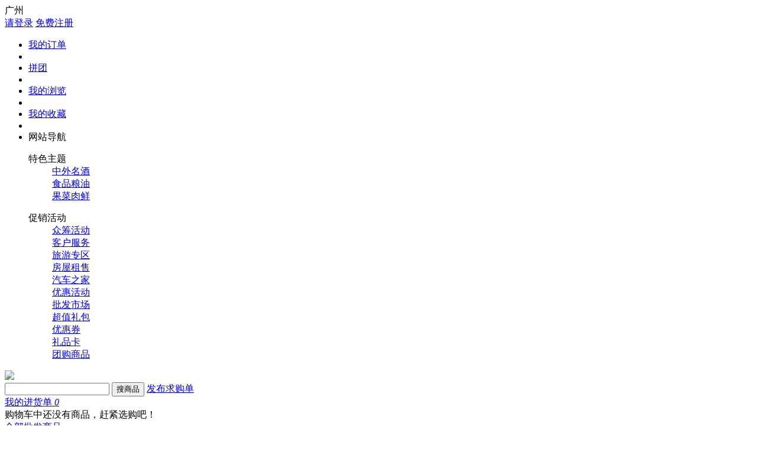

--- FILE ---
content_type: text/html; charset=utf-8
request_url: http://www.yuboyo.com/wholesale_cat.php?id=148&act=list
body_size: 12538
content:
<!doctype html>
<html>
<head>
<meta http-equiv="Content-Type" content="text/html; charset=utf-8" />
<meta name="Keywords" content="逐户商城,逐家,逐户,逐户超市,逐户零售,逐户购物,逐户配送" />
<meta name="Description" content="成为逐家逐户最喜爰的生活购物中心,为逐家逐户提供需要的.想要的和梦想得到的商品与服务.帮助逐家逐户享受更好的便利生活." />

<title>逐户商城:给逐户无限的可能</title>



<link rel="shortcut icon" href="favicon.ico" />
<link rel="stylesheet" type="text/css" href="themes/ecmoban_dsc2017/css/base.css" />
<link rel="stylesheet" type="text/css" href="themes/ecmoban_dsc2017/css/style.css" />
<link rel="stylesheet" type="text/css" href="themes/ecmoban_dsc2017/css/iconfont.css" />
<link rel="stylesheet" type="text/css" href="themes/ecmoban_dsc2017/css/purebox.css" />
<link rel="stylesheet" type="text/css" href="themes/ecmoban_dsc2017/css/quickLinks.css" />

<script type="text/javascript" src="js/jquery-1.9.1.min.js"></script><script type="text/javascript" src="js/jquery.json.js"></script><script type="text/javascript" src="js/transport_jquery.js"></script>
<script type="text/javascript">
var json_languages = {"ok":"\u786e\u5b9a","determine":"\u786e\u5b9a","cancel":"\u53d6\u6d88","drop":"\u5220\u9664","edit":"\u7f16\u8f91","remove":"\u79fb\u9664","follow":"\u5173\u6ce8","pb_title":"\u63d0\u793a","Prompt_information":"\u63d0\u793a\u4fe1\u606f","title":"\u63d0\u793a","not_login":"\u60a8\u5c1a\u672a\u767b\u5f55","close":"\u5173\u95ed","cart":"\u8d2d\u7269\u8f66","js_cart":"\u8d2d\u7269\u8f66","all":"\u5168\u90e8","go_login":"\u53bb\u767b\u9646","select_city":"\u8bf7\u9009\u62e9\u5e02","comment_goods":"\u8bc4\u8bba\u5546\u54c1","submit_order":"\u63d0\u4ea4\u8ba2\u5355","sys_msg":"\u7cfb\u7edf\u63d0\u793a","no_keywords":"\u8bf7\u8f93\u5165\u641c\u7d22\u5173\u952e\u8bcd\uff01","adv_packup_one":"\u8bf7\u53bb\u540e\u53f0\u5e7f\u544a\u4f4d\u7f6e","adv_packup_two":"\u91cc\u9762\u8bbe\u7f6e\u5e7f\u544a\uff01","more":"\u66f4\u591a","Please":"\u8bf7\u53bb","set_up":"\u8bbe\u7f6e\uff01","login_phone_packup_one":"\u8bf7\u8f93\u5165\u624b\u673a\u53f7\u7801","more_options":"\u66f4\u591a\u9009\u9879","Pack_up":"\u6536\u8d77","no_attr":"\u6ca1\u6709\u66f4\u591a\u5c5e\u6027\u4e86","search_Prompt":"\u53ef\u8f93\u5165\u6c49\u5b57,\u62fc\u97f3\u67e5\u627e\u54c1\u724c","most_input":"\u6700\u591a\u53ea\u80fd\u9009\u62e95\u9879","multi_select":"\u591a\u9009","checkbox_Packup":"\u8bf7\u6536\u8d77\u5168\u90e8\u591a\u9009","radio_Packup":"\u8bf7\u6536\u8d77\u5168\u90e8\u5355\u9009","contrast":"\u5bf9\u6bd4","empty_contrast":"\u6e05\u7a7a\u5bf9\u6bd4\u680f","Prompt_add_one":"\u6700\u591a\u53ea\u80fd\u6dfb\u52a04\u4e2a\u54e6^_^","Prompt_add_two":"\u60a8\u8fd8\u53ef\u4ee5\u7ee7\u7eed\u6dfb\u52a0","button_compare":"\u6bd4\u8f83\u9009\u5b9a\u5546\u54c1","exist":"\u60a8\u5df2\u7ecf\u9009\u62e9\u4e86%s","count_limit":"\u6700\u591a\u53ea\u80fd\u9009\u62e94\u4e2a\u5546\u54c1\u8fdb\u884c\u5bf9\u6bd4","goods_type_different":"%s\u548c\u5df2\u9009\u62e9\u5546\u54c1\u7c7b\u578b\u4e0d\u540c\u65e0\u6cd5\u8fdb\u884c\u5bf9\u6bd4","compare_no_goods":"\u60a8\u6ca1\u6709\u9009\u5b9a\u4efb\u4f55\u9700\u8981\u6bd4\u8f83\u7684\u5546\u54c1\u6216\u8005\u6bd4\u8f83\u7684\u5546\u54c1\u6570\u5c11\u4e8e 2 \u4e2a\u3002","btn_buy":"\u8d2d\u4e70","is_cancel":"\u53d6\u6d88","select_spe":"\u8bf7\u9009\u62e9\u5546\u54c1\u5c5e\u6027","Country":"\u8bf7\u9009\u62e9\u6240\u5728\u56fd\u5bb6","Province":"\u8bf7\u9009\u62e9\u6240\u5728\u7701\u4efd","City":"\u8bf7\u9009\u62e9\u6240\u5728\u5e02","District":"\u8bf7\u9009\u62e9\u6240\u5728\u533a\u57df","Street":"\u8bf7\u9009\u62e9\u6240\u5728\u8857\u9053","Detailed_address_null":"\u8be6\u7ec6\u5730\u5740\u4e0d\u80fd\u4e3a\u7a7a","consignee":"\u8bf7\u586b\u5199\u6536\u8d27\u4eba\u4fe1\u606f","Select_attr":"\u8bf7\u9009\u62e9\u5c5e\u6027","Focus_prompt_one":"\u60a8\u5df2\u5173\u6ce8\u8be5\u5e97\u94fa\uff01","Focus_prompt_login":"\u60a8\u5c1a\u672a\u767b\u5f55\u5546\u57ce\u4f1a\u5458\uff0c\u4e0d\u80fd\u5173\u6ce8\uff01","Focus_prompt_two":"\u767b\u5f55\u5546\u57ce\u4f1a\u5458\u3002","store_focus":"\u5e97\u94fa\u5173\u6ce8\u3002","Focus_prompt_three":"\u60a8\u786e\u5b9e\u8981\u5173\u6ce8\u6240\u9009\u5e97\u94fa\u5417\uff1f","Focus_prompt_four":"\u60a8\u786e\u5b9e\u8981\u53d6\u6d88\u5173\u6ce8\u5e97\u94fa\u5417\uff1f","Focus_prompt_five":"\u60a8\u8981\u5173\u6ce8\u8be5\u5e97\u94fa\u5417\uff1f","Purchase_quantity":"\u8d85\u8fc7\u9650\u8d2d\u6570\u91cf.","My_collection":"\u6211\u7684\u6536\u85cf","shiping_prompt":"\u6682\u4e0d\u652f\u6301\u914d\u9001","Have_goods":"\u6709\u8d27","No_goods":"\u65e0\u8d27","No_shipping":"\u65e0\u6cd5\u914d\u9001","Deliver_back_order":"\u4e0b\u5355\u540e\u7acb\u5373\u53d1\u8d27","Time_delivery":" \u65f6\u53d1\u8d27","goods_over":"\u6b64\u5546\u54c1\u6682\u65f6\u552e\u5b8c","Stock_goods_null":"\u5546\u54c1\u5e93\u5b58\u4e0d\u8db3","purchasing_prompt_two":"\u5bf9\u4e0d\u8d77\uff0c\u8be5\u5546\u54c1\u5df2\u7ecf\u7d2f\u8ba1\u8d85\u8fc7\u9650\u8d2d\u6570\u91cf","day_not_available":"\u5f53\u65e5\u65e0\u8d27","day_yes_available":"\u5f53\u65e5\u6709\u8d27","Already_buy":"\u5df2\u8d2d\u4e70","Already_buy_two":"\u4ef6\u5546\u54c1\u8fbe\u5230\u9650\u8d2d\u6761\u4ef6,\u65e0\u6cd5\u518d\u8d2d\u4e70","Already_buy_three":"\u4ef6\u8be5\u5546\u54c1,\u53ea\u80fd\u518d\u8d2d\u4e70","goods_buy_empty_p":"\u5546\u54c1\u6570\u91cf\u4e0d\u80fd\u5c11\u4e8e1\u4ef6","goods_number_p":"\u5546\u54c1\u6570\u91cf\u5fc5\u987b\u4e3a\u6570\u5b57","search_one":"\u8bf7\u586b\u5199\u7b5b\u9009\u4ef7\u683c","search_two":"\u8bf7\u586b\u5199\u7b5b\u9009\u5de6\u8fb9\u4ef7\u683c","search_three":"\u8bf7\u586b\u5199\u7b5b\u9009\u53f3\u8fb9\u4ef7\u683c","search_four":"\u5de6\u8fb9\u4ef7\u683c\u4e0d\u80fd\u5927\u4e8e\u6216\u7b49\u4e8e\u53f3\u8fb9\u4ef7\u683c","jian":"\u4ef6","letter":"\u4ef6","inventory":"\u5b58\u8d27","move_collection":"\u79fb\u81f3\u6211\u7684\u6536\u85cf","select_shop":"\u8bf7\u9009\u62e9\u5957\u9910\u5546\u54c1","Parameter_error":"\u53c2\u6570\u9519\u8bef","screen_price":"\u8bf7\u586b\u5199\u7b5b\u9009\u4ef7\u683c","screen_price_left":"\u8bf7\u586b\u5199\u7b5b\u9009\u5de6\u8fb9\u4ef7\u683c","screen_price_right":"\u8bf7\u586b\u5199\u7b5b\u9009\u53f3\u8fb9\u4ef7\u683c","screen_price_dy":"\u5de6\u8fb9\u4ef7\u683c\u4e0d\u80fd\u5927\u4e8e\u6216\u7b49\u4e8e\u53f3\u8fb9\u4ef7\u683c","invoice_ok":"\u4fdd\u5b58\u53d1\u7968\u4fe1\u606f","invoice_desc_null":"\u8f93\u5165\u5185\u5bb9\u4e0d\u80fd\u4e3a\u7a7a\uff01","invoice_desc_number":"\u60a8\u6700\u591a\u53ef\u4ee5\u6dfb\u52a03\u4e2a\u516c\u53f8\u53d1\u7968\uff01","invoice_packup":"\u8bf7\u9009\u62e9\u6216\u586b\u5199\u53d1\u7968\u62ac\u5934\u90e8\u5206\uff01","invoice_tax_null":"\u8bf7\u586b\u5199\u7eb3\u7a0e\u4eba\u8bc6\u522b\u7801","add_address_10":"\u6700\u591a\u53ea\u80fd\u6dfb\u52a010\u4e2a\u6536\u8d27\u5730\u5740","msg_phone_not":"\u624b\u673a\u53f7\u7801\u4e0d\u6b63\u786e","msg_phone_blank":"\u624b\u673a\u53f7\u7801\u4e0d\u80fd\u4e3a\u7a7a","captcha_not":"\u9a8c\u8bc1\u7801\u4e0d\u80fd\u4e3a\u7a7a","captcha_xz":"\u8bf7\u8f93\u51654\u4f4d\u6570\u7684\u9a8c\u8bc1\u7801","captcha_cw":"\u9a8c\u8bc1\u7801\u9519\u8bef","Detailed_map":"\u8be6\u7ec6\u5730\u56fe","email_error":"\u90ae\u7bb1\u683c\u5f0f\u4e0d\u6b63\u786e\uff01","bid_prompt_null":"\u4ef7\u683c\u4e0d\u80fd\u4e3a\u7a7a!","bid_prompt_error":"\u4ef7\u683c\u8f93\u5165\u683c\u5f0f\u4e0d\u6b63\u786e\uff01","mobile_error_goods":"\u624b\u673a\u683c\u5f0f\u4e0d\u6b63\u786e\uff01","null_email_goods":"\u90ae\u7bb1\u4e0d\u80fd\u4e3a\u7a7a","select_store":"\u8bf7\u9009\u62e9\u95e8\u5e97\uff01","Product_spec_prompt":"\u8bf7\u9009\u62e9\u5546\u54c1\u89c4\u683c\u7c7b\u578b","reply_desc_one":"\u56de\u590d\u5e16\u5b50\u5185\u5bb9\u4e0d\u80fd\u4e3a\u7a7a","go_shoping":"\u53bb\u8d2d\u7269","loading":"\u6b63\u5728\u62fc\u547d\u52a0\u8f7d\u4e2d...","purchasing_minamount":"\u5bf9\u4e0d\u8d77\uff0c\u8d2d\u4e70\u6570\u91cf\u4e0d\u80fd\u5c0f\u4e8e\u6700\u5c0f\u9636\u68af\u4ef7","no_history":"\u60a8\u5df2\u6e05\u7a7a\u6700\u8fd1\u6d4f\u89c8\u8fc7\u7684\u5546\u54c1","emailInfo_incompleted":"\u60a8\u7684\u90ae\u7bb1\u4fe1\u606f\u672a\u8ba4\u8bc1\uff0c\u8fdb\u5165\u7528\u6237\u4e2d\u5fc3<a href='user.php?act=profile' class='red' target='_blank'>\u5b8c\u5584\u90ae\u7bb1\u4fe1\u606f<\/a>","receive_coupons":"\u9886\u53d6\u4f18\u60e0\u5238","Immediate_use":"\u7acb\u5373\u4f7f\u7528","no_enabled":"\u5173\u95ed","highest_price":"\u5df2\u662f\u6700\u9ad8\u4ef7\uff01","lowest_price":"\u5df2\u662f\u6700\u4f4e\u4ef7\uff01"};

//加载效果
var load_cart_info = '<img src="themes/ecmoban_dsc2017/images/load/loadGoods.gif" class="load" />';
var load_icon = '<img src="themes/ecmoban_dsc2017/images/load/load.gif" width="200" height="200" />';
</script><link rel="stylesheet" type="text/css" href="themes/ecmoban_dsc2017/css/wholesale_new.css" />
</head>

<body>
<div class="site-nav" id="site-nav">
    <div class="w w1200">
        <div class="fl">
        <div class="city-choice" id="city-choice" data-ectype="dorpdown">
	<div class="dsc-choie dsc-cm" ectype="dsc-choie">
		<i class="iconfont icon-map-marker"></i>
		<span class="ui-areamini-text" data-id="1" title="广州">广州</span>
	</div>
	<div class="dorpdown-layer" ectype="dsc-choie-content">
                        	</div>
</div>
            <div class="txt-info" id="ECS_MEMBERZONE">
		
	<a href="http://www.yuboyo.com/user.php" class="link-login red">请登录</a>
	    <a href="user.php?act=register" class="link-regist">免费注册</a>
    	
            </div>
        </div>
        <ul class="quick-menu fr">
                                                <li>
                <div class="dt"><a href="http://www.yuboyo.com/user.php?act=order_list" >我的订单</a></div>
            </li>
            <li class="spacer"></li>
                                                <li>
                <div class="dt"><a href="http://www.yuboyo.com/mobile/index.php?m=team&c" >拼团</a></div>
            </li>
            <li class="spacer"></li>
                                                <li>
                <div class="dt"><a href="http://www.yuboyo.com/history_list.php" >我的浏览</a></div>
            </li>
            <li class="spacer"></li>
                                                <li>
                <div class="dt"><a href="http://www.yuboyo.com/user.php?act=collection_list" >我的收藏</a></div>
            </li>
            <li class="spacer"></li>
                                                                                                                                                                                                                                                                                                                                    <li class="li_dorpdown" data-ectype="dorpdown">
                <div class="dt dsc-cm">网站导航<i class="iconfont icon-down"></i></div>
                <div class="dd dorpdown-layer">
                    <dl class="fore1">
                        <dt>特色主题</dt>
                        <dd>
                                                                                                <div class="item"><a href="http://www.yuboyo.com/category.php?id=615" target="_blank">中外名酒</a></div>
                                                                                                                                <div class="item"><a href="http://www.yuboyo.com/category.php?id=12" target="_blank">食品粮油</a></div>
                                                                                                                                <div class="item"><a href="http://www.yuboyo.com/category.php?id=1684" target="_blank">果菜肉鲜</a></div>
                                                                                                                                                                                                                                                                                                                                                                                                                                                                                                                                                                                    </dd>
                    </dl>
                    <dl class="fore2">
                        <dt>促销活动</dt>
                        <dd>
                                                                                                                                                                                                                                                                                                                                                <div class="item"><a href="http://www.yuboyo.com/crowdfunding.php">众筹活动</a></div>
                                                                                                                                <div class="item"><a href="http://www.yuboyo.com/user.php?act=message_list">客户服务</a></div>
                                                                                                                                <div class="item"><a href="http://www.yuboyo.com/category.php?id=867">旅游专区</a></div>
                                                                                                                                <div class="item"><a href="http://www.yuboyo.com/category.php?id=1476">房屋租售</a></div>
                                                                                                                                <div class="item"><a href="http://www.yuboyo.com/category.php?id=861">汽车之家</a></div>
                                                                                                                                <div class="item"><a href="http://www.yuboyo.com/activity.php">优惠活动</a></div>
                                                                                                                                <div class="item"><a href="http://www.yuboyo.com/wholesale.php">批发市场</a></div>
                                                                                                                                <div class="item"><a href="http://www.yuboyo.com/package.php">超值礼包</a></div>
                                                                                                                                <div class="item"><a href="http://www.yuboyo.com/coupons.php?act=coupons_index">优惠券</a></div>
                                                                                                                                <div class="item"><a href="http://www.yuboyo.com/gift_gard.php">礼品卡</a></div>
                                                                                                                                <div class="item"><a href="http://www.yuboyo.com/group_buy.php">团购商品</a></div>
                                                                                    </dd>
                    </dl>
                </div>
            </li>
                    </ul>
    </div>
</div>
<div class="header header-b2b">
    <div class="w w1200">
        <div class="logo">
            <div class="logoImg"><a href="wholesale.php"><img src="themes/ecmoban_dsc2017/images/business_logo.gif" /></a></div>
        </div>
        <div class="dsc-search">
            <div class="form">
                <form id="searchForm" name="searchForm" method="get" action="wholesale_search.php" onSubmit="return checkSearchForm(this)" class="search-form">
                    <input autocomplete="off"  name="keywords" type="text" id="keyword" value="" class="search-text"/>
                    <button type="submit" class="button button-goods" onclick="checkstore_search_cmt(0)">搜商品</button>
					<a href="javascript:;" ectype="wantToBuy" class="wantToBuy"><i class="iconfont icon-book"></i>发布求购单</a>
					<input type="hidden" name="user_id" value="0">
                </form>
                                
                <div class="suggestions_box" id="suggestions" style="display:none;">
                    <div class="suggestions_list" id="auto_suggestions_list">
                        &nbsp;
                    </div>
                </div>
                
            </div>
        </div>
        <div class="shopCart b2b-shopCart" data-ectype="dorpdown" id="ECS_WHOLESALE_CARTINFO" data-carteveval="0">
        
<div class="shopCart-con dsc-cm">
    <a href="wholesale_flow.php">
        <i class="iconfont icon-carts"></i>
        <span>我的进货单</span>
        <em class="count cart_num">0</em>
    </a>
</div>
<div class="dorpdown-layer" ectype="dorpdownLayer">
        <div class="prompt"><div class="nogoods"><b></b><span>购物车中还没有商品，赶紧选购吧！</span></div></div>
    </div>

<script type="text/javascript">
function deleteCartGoods(rec_id,index)
{
    Ajax.call('delete_wholesale_cart_goods.php', 'id='+rec_id+'&index='+index, deleteCartGoodsResponse, 'POST', 'JSON');
}

/**
 * 接收返回的信息
 */
function deleteCartGoodsResponse(res)
{
  if (res.error)
  {
    pbDialog(res.err_msg,"",0);
  }
  else if(res.index==1)
  {
    Ajax.call('get_ajax_content.php?act=get_content', 'data_type=cart_list', return_cart_list, 'POST', 'JSON');
  }
  else
  {
        $("#ECS_WHOLESALE_CARTINFO").html(res.content);
        $(".cart_num").html(res.cart_num);
		location.reload();
  }
}

function return_cart_list(result)
{
    $(".cart_num").html(result.cart_num);
    $(".pop_panel").html(result.content);
	
}
</script>        </div>
    </div>
</div>
<div class="nav nav-b2b dsc-zoom">
    <div class="w w1200">
        <div class="b2b-categorys">
        	<div class="b2b-categorys-all"><a href="wholesale_cat.php" target="_blank">全部批发商品</a></div>
            <div class="b2b-categorys-content hide">
            	<ul>
                	                                    	<li>
                    	<div class="b2b-cate-item">
                        	                            <i class="iconfont icon-computer"></i>
                                                        <a href="http://www.yuboyo.com/wholesale_cat.php?id=3&amp;act=list" target="_blank">食品/酒水/粮油/生鲜</a>
                        </div>
                                            	<div class="b2b-cate-layer" ectype="cateLayer">
                        	<div class="b2b-cate-layer-con clearfix">
                                <div class="cate_detail">
									                                	<dl>
                                    	<dt><a href="http://www.yuboyo.com/wholesale_cat.php?id=11&amp;act=list" target="_blank">休闲食品</a></dt>
                                        <dd>
											 
                                        	<a href="http://www.yuboyo.com/wholesale_cat.php?id=14&amp;act=list" target="_blank">膨化食品</a>
											 
                                        	<a href="http://www.yuboyo.com/wholesale_cat.php?id=23&amp;act=list" target="_blank">冲调饮品</a>
											 
                                        	<a href="http://www.yuboyo.com/wholesale_cat.php?id=24&amp;act=list" target="_blank">香瓜子</a>
											 
                                        	<a href="http://www.yuboyo.com/wholesale_cat.php?id=25&amp;act=list" target="_blank">香辣爪/翅/腿</a>
											 
                                        	<a href="http://www.yuboyo.com/wholesale_cat.php?id=26&amp;act=list" target="_blank">蜜饯凉果</a>
											 
                                        	<a href="http://www.yuboyo.com/wholesale_cat.php?id=27&amp;act=list" target="_blank">糖果</a>
											 
                                        	<a href="http://www.yuboyo.com/wholesale_cat.php?id=28&amp;act=list" target="_blank">脆香饼干</a>
											 
                                        	<a href="http://www.yuboyo.com/wholesale_cat.php?id=29&amp;act=list" target="_blank">香辣鱼仔</a>
											 
                                        	<a href="http://www.yuboyo.com/wholesale_cat.php?id=30&amp;act=list" target="_blank">辣条豆干</a>
											 
                                        	<a href="http://www.yuboyo.com/wholesale_cat.php?id=31&amp;act=list" target="_blank">面包/蛋糕</a>
											 
                                        	<a href="http://www.yuboyo.com/wholesale_cat.php?id=32&amp;act=list" target="_blank">口香糖/槟榔</a>
											 
                                        	<a href="http://www.yuboyo.com/wholesale_cat.php?id=33&amp;act=list" target="_blank">零食</a>
											 
                                        	<a href="http://www.yuboyo.com/wholesale_cat.php?id=34&amp;act=list" target="_blank">棉花糖</a>
											 
                                        	<a href="http://www.yuboyo.com/wholesale_cat.php?id=35&amp;act=list" target="_blank">山楂片/条</a>
											 
                                        	<a href="http://www.yuboyo.com/wholesale_cat.php?id=36&amp;act=list" target="_blank">牛肉粒/干</a>
											 
                                        	<a href="http://www.yuboyo.com/wholesale_cat.php?id=37&amp;act=list" target="_blank">鱿鱼丝</a>
											 
                                        	<a href="http://www.yuboyo.com/wholesale_cat.php?id=38&amp;act=list" target="_blank">果干</a>
											 
                                        	<a href="http://www.yuboyo.com/wholesale_cat.php?id=39&amp;act=list" target="_blank">番薯果铺</a>
											 
                                        	<a href="http://www.yuboyo.com/wholesale_cat.php?id=40&amp;act=list" target="_blank">香脆花生</a>
											 
                                        	<a href="http://www.yuboyo.com/wholesale_cat.php?id=41&amp;act=list" target="_blank">坚果</a>
											 
                                        	<a href="http://www.yuboyo.com/wholesale_cat.php?id=42&amp;act=list" target="_blank">葡萄干</a>
											 
                                        	<a href="http://www.yuboyo.com/wholesale_cat.php?id=43&amp;act=list" target="_blank">姜片/条</a>
											 
                                        	<a href="http://www.yuboyo.com/wholesale_cat.php?id=44&amp;act=list" target="_blank">红/蜜枣</a>
											 
                                        	<a href="http://www.yuboyo.com/wholesale_cat.php?id=45&amp;act=list" target="_blank">巧克力</a>
											 
                                        	<a href="http://www.yuboyo.com/wholesale_cat.php?id=46&amp;act=list" target="_blank">自热饭</a>
											 
                                        	<a href="http://www.yuboyo.com/wholesale_cat.php?id=47&amp;act=list" target="_blank">快食粉/面</a>
											 
                                        	<a href="http://www.yuboyo.com/wholesale_cat.php?id=48&amp;act=list" target="_blank">方便麦片</a>
											 
                                        	<a href="http://www.yuboyo.com/wholesale_cat.php?id=49&amp;act=list" target="_blank">八宝粥</a>
											                                        </dd>
                                    </dl>
                                                                    	<dl>
                                    	<dt><a href="http://www.yuboyo.com/wholesale_cat.php?id=12&amp;act=list" target="_blank">饮料/水/奶</a></dt>
                                        <dd>
											 
                                        	<a href="http://www.yuboyo.com/wholesale_cat.php?id=50&amp;act=list" target="_blank">水奶/果奶</a>
											 
                                        	<a href="http://www.yuboyo.com/wholesale_cat.php?id=51&amp;act=list" target="_blank">碳酸饮料</a>
											 
                                        	<a href="http://www.yuboyo.com/wholesale_cat.php?id=52&amp;act=list" target="_blank">饮用水</a>
											 
                                        	<a href="http://www.yuboyo.com/wholesale_cat.php?id=53&amp;act=list" target="_blank">咖啡/奶茶</a>
											 
                                        	<a href="http://www.yuboyo.com/wholesale_cat.php?id=54&amp;act=list" target="_blank">茶饮料</a>
											 
                                        	<a href="http://www.yuboyo.com/wholesale_cat.php?id=55&amp;act=list" target="_blank">凉茶饮料</a>
											 
                                        	<a href="http://www.yuboyo.com/wholesale_cat.php?id=56&amp;act=list" target="_blank">功能饮料</a>
											 
                                        	<a href="http://www.yuboyo.com/wholesale_cat.php?id=57&amp;act=list" target="_blank">果汁饮料</a>
											 
                                        	<a href="http://www.yuboyo.com/wholesale_cat.php?id=58&amp;act=list" target="_blank">醋饮料</a>
											                                        </dd>
                                    </dl>
                                                                    	<dl>
                                    	<dt><a href="http://www.yuboyo.com/wholesale_cat.php?id=13&amp;act=list" target="_blank">冷饮/速食</a></dt>
                                        <dd>
											 
                                        	<a href="http://www.yuboyo.com/wholesale_cat.php?id=59&amp;act=list" target="_blank">品牌雪糕</a>
											 
                                        	<a href="http://www.yuboyo.com/wholesale_cat.php?id=60&amp;act=list" target="_blank">冷藏奶</a>
											 
                                        	<a href="http://www.yuboyo.com/wholesale_cat.php?id=61&amp;act=list" target="_blank">水饺/汤圆</a>
											                                        </dd>
                                    </dl>
                                                                    	<dl>
                                    	<dt><a href="http://www.yuboyo.com/wholesale_cat.php?id=15&amp;act=list" target="_blank">中外名酒</a></dt>
                                        <dd>
											 
                                        	<a href="http://www.yuboyo.com/wholesale_cat.php?id=62&amp;act=list" target="_blank">洋酒</a>
											 
                                        	<a href="http://www.yuboyo.com/wholesale_cat.php?id=63&amp;act=list" target="_blank">白兰地酒</a>
											 
                                        	<a href="http://www.yuboyo.com/wholesale_cat.php?id=64&amp;act=list" target="_blank">国产红酒</a>
											 
                                        	<a href="http://www.yuboyo.com/wholesale_cat.php?id=65&amp;act=list" target="_blank">进囗红酒</a>
											 
                                        	<a href="http://www.yuboyo.com/wholesale_cat.php?id=66&amp;act=list" target="_blank">白葡萄酒</a>
											 
                                        	<a href="http://www.yuboyo.com/wholesale_cat.php?id=67&amp;act=list" target="_blank">黄酒/养生酒</a>
											 
                                        	<a href="http://www.yuboyo.com/wholesale_cat.php?id=68&amp;act=list" target="_blank">保健酒</a>
											 
                                        	<a href="http://www.yuboyo.com/wholesale_cat.php?id=69&amp;act=list" target="_blank">小瓶白酒</a>
											 
                                        	<a href="http://www.yuboyo.com/wholesale_cat.php?id=70&amp;act=list" target="_blank">简装白酒</a>
											 
                                        	<a href="http://www.yuboyo.com/wholesale_cat.php?id=71&amp;act=list" target="_blank">大瓶装白酒</a>
											 
                                        	<a href="http://www.yuboyo.com/wholesale_cat.php?id=72&amp;act=list" target="_blank">高梁米酒</a>
											 
                                        	<a href="http://www.yuboyo.com/wholesale_cat.php?id=73&amp;act=list" target="_blank">盒装白酒</a>
											 
                                        	<a href="http://www.yuboyo.com/wholesale_cat.php?id=74&amp;act=list" target="_blank">国产啤酒</a>
											 
                                        	<a href="http://www.yuboyo.com/wholesale_cat.php?id=75&amp;act=list" target="_blank">进口啤酒</a>
											 
                                        	<a href="http://www.yuboyo.com/wholesale_cat.php?id=76&amp;act=list" target="_blank">白啤酒</a>
											 
                                        	<a href="http://www.yuboyo.com/wholesale_cat.php?id=77&amp;act=list" target="_blank">黑啤酒</a>
											 
                                        	<a href="http://www.yuboyo.com/wholesale_cat.php?id=78&amp;act=list" target="_blank">果味啤酒</a>
											 
                                        	<a href="http://www.yuboyo.com/wholesale_cat.php?id=79&amp;act=list" target="_blank">甜米酒</a>
											 
                                        	<a href="http://www.yuboyo.com/wholesale_cat.php?id=80&amp;act=list" target="_blank">酒具</a>
											 
                                        	<a href="http://www.yuboyo.com/wholesale_cat.php?id=81&amp;act=list" target="_blank">开瓶器</a>
											                                        </dd>
                                    </dl>
                                                                    	<dl>
                                    	<dt><a href="http://www.yuboyo.com/wholesale_cat.php?id=16&amp;act=list" target="_blank">茗茶/礼茶/茶具</a></dt>
                                        <dd>
											 
                                        	<a href="http://www.yuboyo.com/wholesale_cat.php?id=82&amp;act=list" target="_blank">乌龙茶</a>
											 
                                        	<a href="http://www.yuboyo.com/wholesale_cat.php?id=83&amp;act=list" target="_blank">铁观音</a>
											 
                                        	<a href="http://www.yuboyo.com/wholesale_cat.php?id=84&amp;act=list" target="_blank">红茶</a>
											 
                                        	<a href="http://www.yuboyo.com/wholesale_cat.php?id=85&amp;act=list" target="_blank">绿茶</a>
											 
                                        	<a href="http://www.yuboyo.com/wholesale_cat.php?id=86&amp;act=list" target="_blank">普洱</a>
											 
                                        	<a href="http://www.yuboyo.com/wholesale_cat.php?id=87&amp;act=list" target="_blank">龙井</a>
											 
                                        	<a href="http://www.yuboyo.com/wholesale_cat.php?id=88&amp;act=list" target="_blank">花茶</a>
											 
                                        	<a href="http://www.yuboyo.com/wholesale_cat.php?id=89&amp;act=list" target="_blank">袋泡茶</a>
											 
                                        	<a href="http://www.yuboyo.com/wholesale_cat.php?id=90&amp;act=list" target="_blank">礼盒茶</a>
											 
                                        	<a href="http://www.yuboyo.com/wholesale_cat.php?id=91&amp;act=list" target="_blank">茶具</a>
											                                        </dd>
                                    </dl>
                                                                    	<dl>
                                    	<dt><a href="http://www.yuboyo.com/wholesale_cat.php?id=17&amp;act=list" target="_blank">粮油/调味</a></dt>
                                        <dd>
											 
                                        	<a href="http://www.yuboyo.com/wholesale_cat.php?id=92&amp;act=list" target="_blank">大米</a>
											 
                                        	<a href="http://www.yuboyo.com/wholesale_cat.php?id=93&amp;act=list" target="_blank">面条/面粉</a>
											 
                                        	<a href="http://www.yuboyo.com/wholesale_cat.php?id=94&amp;act=list" target="_blank">食用油</a>
											 
                                        	<a href="http://www.yuboyo.com/wholesale_cat.php?id=95&amp;act=list" target="_blank">生抽/酱油</a>
											 
                                        	<a href="http://www.yuboyo.com/wholesale_cat.php?id=96&amp;act=list" target="_blank">老抽</a>
											 
                                        	<a href="http://www.yuboyo.com/wholesale_cat.php?id=97&amp;act=list" target="_blank">蚝油</a>
											 
                                        	<a href="http://www.yuboyo.com/wholesale_cat.php?id=98&amp;act=list" target="_blank">白醋</a>
											 
                                        	<a href="http://www.yuboyo.com/wholesale_cat.php?id=99&amp;act=list" target="_blank">陈醋</a>
											 
                                        	<a href="http://www.yuboyo.com/wholesale_cat.php?id=100&amp;act=list" target="_blank">料酒</a>
											 
                                        	<a href="http://www.yuboyo.com/wholesale_cat.php?id=101&amp;act=list" target="_blank">鸡精</a>
											 
                                        	<a href="http://www.yuboyo.com/wholesale_cat.php?id=102&amp;act=list" target="_blank">炸/生粉/盐</a>
											 
                                        	<a href="http://www.yuboyo.com/wholesale_cat.php?id=103&amp;act=list" target="_blank">调味品</a>
											 
                                        	<a href="http://www.yuboyo.com/wholesale_cat.php?id=104&amp;act=list" target="_blank">香料</a>
											 
                                        	<a href="http://www.yuboyo.com/wholesale_cat.php?id=105&amp;act=list" target="_blank">白/红糖</a>
											 
                                        	<a href="http://www.yuboyo.com/wholesale_cat.php?id=106&amp;act=list" target="_blank">火锅料/煲汤料</a>
											 
                                        	<a href="http://www.yuboyo.com/wholesale_cat.php?id=107&amp;act=list" target="_blank">淹制开胃菜</a>
											 
                                        	<a href="http://www.yuboyo.com/wholesale_cat.php?id=108&amp;act=list" target="_blank">榨菜</a>
											 
                                        	<a href="http://www.yuboyo.com/wholesale_cat.php?id=109&amp;act=list" target="_blank">罐头鱼/肉</a>
											 
                                        	<a href="http://www.yuboyo.com/wholesale_cat.php?id=110&amp;act=list" target="_blank">火腿肠</a>
											 
                                        	<a href="http://www.yuboyo.com/wholesale_cat.php?id=111&amp;act=list" target="_blank">香辣酱</a>
											 
                                        	<a href="http://www.yuboyo.com/wholesale_cat.php?id=112&amp;act=list" target="_blank">调味酱</a>
											 
                                        	<a href="http://www.yuboyo.com/wholesale_cat.php?id=113&amp;act=list" target="_blank">豆瓣酱</a>
											 
                                        	<a href="http://www.yuboyo.com/wholesale_cat.php?id=114&amp;act=list" target="_blank">腐乳/南乳</a>
											 
                                        	<a href="http://www.yuboyo.com/wholesale_cat.php?id=115&amp;act=list" target="_blank">调味汁</a>
											                                        </dd>
                                    </dl>
                                                                    	<dl>
                                    	<dt><a href="http://www.yuboyo.com/wholesale_cat.php?id=18&amp;act=list" target="_blank">蔬菜蛋品</a></dt>
                                        <dd>
											 
                                        	<a href="http://www.yuboyo.com/wholesale_cat.php?id=128&amp;act=list" target="_blank">绿菜叶</a>
											 
                                        	<a href="http://www.yuboyo.com/wholesale_cat.php?id=129&amp;act=list" target="_blank">瓜果</a>
											 
                                        	<a href="http://www.yuboyo.com/wholesale_cat.php?id=130&amp;act=list" target="_blank">蔬菜根部</a>
											 
                                        	<a href="http://www.yuboyo.com/wholesale_cat.php?id=131&amp;act=list" target="_blank">姜通蒜</a>
											 
                                        	<a href="http://www.yuboyo.com/wholesale_cat.php?id=132&amp;act=list" target="_blank">菌菇类</a>
											 
                                        	<a href="http://www.yuboyo.com/wholesale_cat.php?id=133&amp;act=list" target="_blank">豆类菜</a>
											 
                                        	<a href="http://www.yuboyo.com/wholesale_cat.php?id=134&amp;act=list" target="_blank">辣椒</a>
											 
                                        	<a href="http://www.yuboyo.com/wholesale_cat.php?id=135&amp;act=list" target="_blank">半加工蔬菜</a>
											 
                                        	<a href="http://www.yuboyo.com/wholesale_cat.php?id=136&amp;act=list" target="_blank">半加工豆类</a>
											 
                                        	<a href="http://www.yuboyo.com/wholesale_cat.php?id=137&amp;act=list" target="_blank">山药</a>
											 
                                        	<a href="http://www.yuboyo.com/wholesale_cat.php?id=138&amp;act=list" target="_blank">地瓜/红薯</a>
											 
                                        	<a href="http://www.yuboyo.com/wholesale_cat.php?id=139&amp;act=list" target="_blank">鸡/鸭/蛋类</a>
											                                        </dd>
                                    </dl>
                                                                    	<dl>
                                    	<dt><a href="http://www.yuboyo.com/wholesale_cat.php?id=19&amp;act=list" target="_blank">精选肉类</a></dt>
                                        <dd>
											 
                                        	<a href="http://www.yuboyo.com/wholesale_cat.php?id=116&amp;act=list" target="_blank">鸡肉</a>
											 
                                        	<a href="http://www.yuboyo.com/wholesale_cat.php?id=117&amp;act=list" target="_blank">鸭肉</a>
											 
                                        	<a href="http://www.yuboyo.com/wholesale_cat.php?id=118&amp;act=list" target="_blank">鹅肉</a>
											 
                                        	<a href="http://www.yuboyo.com/wholesale_cat.php?id=119&amp;act=list" target="_blank">猪肉</a>
											 
                                        	<a href="http://www.yuboyo.com/wholesale_cat.php?id=120&amp;act=list" target="_blank">牛肉</a>
											 
                                        	<a href="http://www.yuboyo.com/wholesale_cat.php?id=121&amp;act=list" target="_blank">羊肉</a>
											 
                                        	<a href="http://www.yuboyo.com/wholesale_cat.php?id=122&amp;act=list" target="_blank">驴肉</a>
											 
                                        	<a href="http://www.yuboyo.com/wholesale_cat.php?id=123&amp;act=list" target="_blank">鸽肉</a>
											 
                                        	<a href="http://www.yuboyo.com/wholesale_cat.php?id=124&amp;act=list" target="_blank">肉脏类</a>
											 
                                        	<a href="http://www.yuboyo.com/wholesale_cat.php?id=125&amp;act=list" target="_blank">熟食/丸类</a>
											 
                                        	<a href="http://www.yuboyo.com/wholesale_cat.php?id=126&amp;act=list" target="_blank">腊味区</a>
											 
                                        	<a href="http://www.yuboyo.com/wholesale_cat.php?id=127&amp;act=list" target="_blank">其它肉类</a>
											                                        </dd>
                                    </dl>
                                                                    	<dl>
                                    	<dt><a href="http://www.yuboyo.com/wholesale_cat.php?id=20&amp;act=list" target="_blank">海鲜水产</a></dt>
                                        <dd>
											 
                                        	<a href="http://www.yuboyo.com/wholesale_cat.php?id=140&amp;act=list" target="_blank">淡水鱼</a>
											 
                                        	<a href="http://www.yuboyo.com/wholesale_cat.php?id=141&amp;act=list" target="_blank">海水鱼</a>
											 
                                        	<a href="http://www.yuboyo.com/wholesale_cat.php?id=142&amp;act=list" target="_blank">虾类</a>
											 
                                        	<a href="http://www.yuboyo.com/wholesale_cat.php?id=143&amp;act=list" target="_blank">蟹类</a>
											 
                                        	<a href="http://www.yuboyo.com/wholesale_cat.php?id=144&amp;act=list" target="_blank">贝壳类</a>
											 
                                        	<a href="http://www.yuboyo.com/wholesale_cat.php?id=145&amp;act=list" target="_blank">小龙虾</a>
											 
                                        	<a href="http://www.yuboyo.com/wholesale_cat.php?id=146&amp;act=list" target="_blank">海产干货</a>
											                                        </dd>
                                    </dl>
                                                                    	<dl>
                                    	<dt><a href="http://www.yuboyo.com/wholesale_cat.php?id=21&amp;act=list" target="_blank">新鲜水果</a></dt>
                                        <dd>
											 
                                        	<a href="http://www.yuboyo.com/wholesale_cat.php?id=151&amp;act=list" target="_blank">香蕉</a>
											 
                                        	<a href="http://www.yuboyo.com/wholesale_cat.php?id=152&amp;act=list" target="_blank">芒果</a>
											 
                                        	<a href="http://www.yuboyo.com/wholesale_cat.php?id=153&amp;act=list" target="_blank">橙/桔</a>
											 
                                        	<a href="http://www.yuboyo.com/wholesale_cat.php?id=154&amp;act=list" target="_blank">榴莲</a>
											 
                                        	<a href="http://www.yuboyo.com/wholesale_cat.php?id=155&amp;act=list" target="_blank">火龙果</a>
											 
                                        	<a href="http://www.yuboyo.com/wholesale_cat.php?id=156&amp;act=list" target="_blank">奇异果</a>
											 
                                        	<a href="http://www.yuboyo.com/wholesale_cat.php?id=157&amp;act=list" target="_blank">苹果</a>
											 
                                        	<a href="http://www.yuboyo.com/wholesale_cat.php?id=158&amp;act=list" target="_blank">龙眼</a>
											 
                                        	<a href="http://www.yuboyo.com/wholesale_cat.php?id=159&amp;act=list" target="_blank">西瓜</a>
											 
                                        	<a href="http://www.yuboyo.com/wholesale_cat.php?id=160&amp;act=list" target="_blank">蜜瓜</a>
											 
                                        	<a href="http://www.yuboyo.com/wholesale_cat.php?id=161&amp;act=list" target="_blank">柠檬</a>
											 
                                        	<a href="http://www.yuboyo.com/wholesale_cat.php?id=162&amp;act=list" target="_blank">山竹</a>
											 
                                        	<a href="http://www.yuboyo.com/wholesale_cat.php?id=163&amp;act=list" target="_blank">草莓</a>
											 
                                        	<a href="http://www.yuboyo.com/wholesale_cat.php?id=164&amp;act=list" target="_blank">蓝苺</a>
											 
                                        	<a href="http://www.yuboyo.com/wholesale_cat.php?id=165&amp;act=list" target="_blank">提子/葡萄</a>
											 
                                        	<a href="http://www.yuboyo.com/wholesale_cat.php?id=166&amp;act=list" target="_blank">梨/香梨</a>
											 
                                        	<a href="http://www.yuboyo.com/wholesale_cat.php?id=167&amp;act=list" target="_blank">菠萝</a>
											 
                                        	<a href="http://www.yuboyo.com/wholesale_cat.php?id=168&amp;act=list" target="_blank">车厘子</a>
											 
                                        	<a href="http://www.yuboyo.com/wholesale_cat.php?id=169&amp;act=list" target="_blank">百香果</a>
											 
                                        	<a href="http://www.yuboyo.com/wholesale_cat.php?id=170&amp;act=list" target="_blank">牛油果</a>
											 
                                        	<a href="http://www.yuboyo.com/wholesale_cat.php?id=171&amp;act=list" target="_blank">椰子</a>
											                                        </dd>
                                    </dl>
                                                                    	<dl>
                                    	<dt><a href="http://www.yuboyo.com/wholesale_cat.php?id=22&amp;act=list" target="_blank">进口食品</a></dt>
                                        <dd>
											 
                                        	<a href="http://www.yuboyo.com/wholesale_cat.php?id=147&amp;act=list" target="_blank">饮料</a>
											 
                                        	<a href="http://www.yuboyo.com/wholesale_cat.php?id=148&amp;act=list" target="_blank">饼干/蛋糕</a>
											 
                                        	<a href="http://www.yuboyo.com/wholesale_cat.php?id=149&amp;act=list" target="_blank">糖果/巧克力</a>
											 
                                        	<a href="http://www.yuboyo.com/wholesale_cat.php?id=150&amp;act=list" target="_blank">休闲食品</a>
											                                        </dd>
                                    </dl>
                                                                    </div>
                            </div>
                        </div>
                                            </li>
                                                                            	<li>
                    	<div class="b2b-cate-item">
                        	                            <i class="iconfont icon-makeup"></i>
                                                        <a href="http://www.yuboyo.com/wholesale_cat.php?id=8&amp;act=list" target="_blank">美妆、清洁、纸类、日杂</a>
                        </div>
                                            	<div class="b2b-cate-layer" ectype="cateLayer">
                        	<div class="b2b-cate-layer-con clearfix">
                                <div class="cate_detail">
									                                	<dl>
                                    	<dt><a href="http://www.yuboyo.com/wholesale_cat.php?id=172&amp;act=list" target="_blank">洗发护发</a></dt>
                                        <dd>
											 
                                        	<a href="http://www.yuboyo.com/wholesale_cat.php?id=173&amp;act=list" target="_blank">洗发水</a>
											 
                                        	<a href="http://www.yuboyo.com/wholesale_cat.php?id=174&amp;act=list" target="_blank">护发素</a>
											 
                                        	<a href="http://www.yuboyo.com/wholesale_cat.php?id=175&amp;act=list" target="_blank">染发剂</a>
											 
                                        	<a href="http://www.yuboyo.com/wholesale_cat.php?id=176&amp;act=list" target="_blank">啫喱发胶</a>
											 
                                        	<a href="http://www.yuboyo.com/wholesale_cat.php?id=177&amp;act=list" target="_blank">爽身粉</a>
											 
                                        	<a href="http://www.yuboyo.com/wholesale_cat.php?id=178&amp;act=list" target="_blank">梳子</a>
											 
                                        	<a href="http://www.yuboyo.com/wholesale_cat.php?id=179&amp;act=list" target="_blank">浴花/巾/帽</a>
											                                        </dd>
                                    </dl>
                                                                    	<dl>
                                    	<dt><a href="http://www.yuboyo.com/wholesale_cat.php?id=180&amp;act=list" target="_blank">个人清洁</a></dt>
                                        <dd>
											 
                                        	<a href="http://www.yuboyo.com/wholesale_cat.php?id=181&amp;act=list" target="_blank">沐浴露</a>
											 
                                        	<a href="http://www.yuboyo.com/wholesale_cat.php?id=182&amp;act=list" target="_blank">洗手液</a>
											 
                                        	<a href="http://www.yuboyo.com/wholesale_cat.php?id=183&amp;act=list" target="_blank">香皀</a>
											 
                                        	<a href="http://www.yuboyo.com/wholesale_cat.php?id=184&amp;act=list" target="_blank">牙膏/牙粉</a>
											 
                                        	<a href="http://www.yuboyo.com/wholesale_cat.php?id=185&amp;act=list" target="_blank">牙擦/牙线</a>
											 
                                        	<a href="http://www.yuboyo.com/wholesale_cat.php?id=186&amp;act=list" target="_blank">漱囗水</a>
											 
                                        	<a href="http://www.yuboyo.com/wholesale_cat.php?id=187&amp;act=list" target="_blank">剃须刀</a>
											 
                                        	<a href="http://www.yuboyo.com/wholesale_cat.php?id=188&amp;act=list" target="_blank">电动剃须刀</a>
											                                        </dd>
                                    </dl>
                                                                    	<dl>
                                    	<dt><a href="http://www.yuboyo.com/wholesale_cat.php?id=189&amp;act=list" target="_blank">衣物清洁</a></dt>
                                        <dd>
											 
                                        	<a href="http://www.yuboyo.com/wholesale_cat.php?id=190&amp;act=list" target="_blank">洗衣粉</a>
											 
                                        	<a href="http://www.yuboyo.com/wholesale_cat.php?id=191&amp;act=list" target="_blank">洗衣液</a>
											 
                                        	<a href="http://www.yuboyo.com/wholesale_cat.php?id=192&amp;act=list" target="_blank">柔顺剂</a>
											 
                                        	<a href="http://www.yuboyo.com/wholesale_cat.php?id=193&amp;act=list" target="_blank">消毒液</a>
											 
                                        	<a href="http://www.yuboyo.com/wholesale_cat.php?id=194&amp;act=list" target="_blank">肥皂类</a>
											 
                                        	<a href="http://www.yuboyo.com/wholesale_cat.php?id=195&amp;act=list" target="_blank">漂洗类</a>
											 
                                        	<a href="http://www.yuboyo.com/wholesale_cat.php?id=196&amp;act=list" target="_blank">衣架/叉</a>
											 
                                        	<a href="http://www.yuboyo.com/wholesale_cat.php?id=197&amp;act=list" target="_blank">夹/挂钩</a>
											                                        </dd>
                                    </dl>
                                                                    	<dl>
                                    	<dt><a href="http://www.yuboyo.com/wholesale_cat.php?id=198&amp;act=list" target="_blank">家居清洁</a></dt>
                                        <dd>
											 
                                        	<a href="http://www.yuboyo.com/wholesale_cat.php?id=199&amp;act=list" target="_blank">洗洁精</a>
											 
                                        	<a href="http://www.yuboyo.com/wholesale_cat.php?id=200&amp;act=list" target="_blank">洁厕类</a>
											 
                                        	<a href="http://www.yuboyo.com/wholesale_cat.php?id=201&amp;act=list" target="_blank">家庭清洁</a>
											 
                                        	<a href="http://www.yuboyo.com/wholesale_cat.php?id=202&amp;act=list" target="_blank">杀虫剂</a>
											 
                                        	<a href="http://www.yuboyo.com/wholesale_cat.php?id=203&amp;act=list" target="_blank">防虫药</a>
											 
                                        	<a href="http://www.yuboyo.com/wholesale_cat.php?id=204&amp;act=list" target="_blank">蚊香</a>
											 
                                        	<a href="http://www.yuboyo.com/wholesale_cat.php?id=205&amp;act=list" target="_blank">花露水</a>
											 
                                        	<a href="http://www.yuboyo.com/wholesale_cat.php?id=206&amp;act=list" target="_blank">空气清新剂</a>
											 
                                        	<a href="http://www.yuboyo.com/wholesale_cat.php?id=207&amp;act=list" target="_blank">皮具护理</a>
											 
                                        	<a href="http://www.yuboyo.com/wholesale_cat.php?id=208&amp;act=list" target="_blank">清洁工具</a>
											 
                                        	<a href="http://www.yuboyo.com/wholesale_cat.php?id=209&amp;act=list" target="_blank">一次性用品</a>
											 
                                        	<a href="http://www.yuboyo.com/wholesale_cat.php?id=210&amp;act=list" target="_blank">电蚊拍</a>
											                                        </dd>
                                    </dl>
                                                                    	<dl>
                                    	<dt><a href="http://www.yuboyo.com/wholesale_cat.php?id=211&amp;act=list" target="_blank">纸制品</a></dt>
                                        <dd>
											 
                                        	<a href="http://www.yuboyo.com/wholesale_cat.php?id=212&amp;act=list" target="_blank">卫生巾</a>
											 
                                        	<a href="http://www.yuboyo.com/wholesale_cat.php?id=213&amp;act=list" target="_blank">卫生护垫</a>
											 
                                        	<a href="http://www.yuboyo.com/wholesale_cat.php?id=214&amp;act=list" target="_blank">卷纸</a>
											 
                                        	<a href="http://www.yuboyo.com/wholesale_cat.php?id=215&amp;act=list" target="_blank">抽纸</a>
											 
                                        	<a href="http://www.yuboyo.com/wholesale_cat.php?id=216&amp;act=list" target="_blank">纸手帕</a>
											 
                                        	<a href="http://www.yuboyo.com/wholesale_cat.php?id=217&amp;act=list" target="_blank">湿纸巾</a>
											 
                                        	<a href="http://www.yuboyo.com/wholesale_cat.php?id=218&amp;act=list" target="_blank">纸碗/碟/杯</a>
											 
                                        	<a href="http://www.yuboyo.com/wholesale_cat.php?id=219&amp;act=list" target="_blank">安全套</a>
											                                        </dd>
                                    </dl>
                                                                    	<dl>
                                    	<dt><a href="http://www.yuboyo.com/wholesale_cat.php?id=220&amp;act=list" target="_blank">护肤化妆</a></dt>
                                        <dd>
											 
                                        	<a href="http://www.yuboyo.com/wholesale_cat.php?id=221&amp;act=list" target="_blank">洁面乳</a>
											 
                                        	<a href="http://www.yuboyo.com/wholesale_cat.php?id=222&amp;act=list" target="_blank">护肤</a>
											 
                                        	<a href="http://www.yuboyo.com/wholesale_cat.php?id=223&amp;act=list" target="_blank">润肤</a>
											 
                                        	<a href="http://www.yuboyo.com/wholesale_cat.php?id=224&amp;act=list" target="_blank">BB霜</a>
											 
                                        	<a href="http://www.yuboyo.com/wholesale_cat.php?id=225&amp;act=list" target="_blank">润唇膏</a>
											 
                                        	<a href="http://www.yuboyo.com/wholesale_cat.php?id=226&amp;act=list" target="_blank">霜灵</a>
											 
                                        	<a href="http://www.yuboyo.com/wholesale_cat.php?id=227&amp;act=list" target="_blank">护手霜</a>
											 
                                        	<a href="http://www.yuboyo.com/wholesale_cat.php?id=228&amp;act=list" target="_blank">面膜</a>
											 
                                        	<a href="http://www.yuboyo.com/wholesale_cat.php?id=229&amp;act=list" target="_blank">洗面奶</a>
											 
                                        	<a href="http://www.yuboyo.com/wholesale_cat.php?id=230&amp;act=list" target="_blank">指甲油</a>
											 
                                        	<a href="http://www.yuboyo.com/wholesale_cat.php?id=231&amp;act=list" target="_blank">洗面泥</a>
											 
                                        	<a href="http://www.yuboyo.com/wholesale_cat.php?id=232&amp;act=list" target="_blank">卸妆水</a>
											 
                                        	<a href="http://www.yuboyo.com/wholesale_cat.php?id=233&amp;act=list" target="_blank">爽肤水</a>
											 
                                        	<a href="http://www.yuboyo.com/wholesale_cat.php?id=234&amp;act=list" target="_blank">雪花膏</a>
											 
                                        	<a href="http://www.yuboyo.com/wholesale_cat.php?id=235&amp;act=list" target="_blank">洁面刷</a>
											 
                                        	<a href="http://www.yuboyo.com/wholesale_cat.php?id=236&amp;act=list" target="_blank">修眉笔</a>
											                                        </dd>
                                    </dl>
                                                                    	<dl>
                                    	<dt><a href="http://www.yuboyo.com/wholesale_cat.php?id=237&amp;act=list" target="_blank">居家百货</a></dt>
                                        <dd>
											 
                                        	<a href="http://www.yuboyo.com/wholesale_cat.php?id=238&amp;act=list" target="_blank">炒锅</a>
											 
                                        	<a href="http://www.yuboyo.com/wholesale_cat.php?id=239&amp;act=list" target="_blank">锅铲</a>
											 
                                        	<a href="http://www.yuboyo.com/wholesale_cat.php?id=240&amp;act=list" target="_blank">刀具</a>
											 
                                        	<a href="http://www.yuboyo.com/wholesale_cat.php?id=241&amp;act=list" target="_blank">砧板</a>
											 
                                        	<a href="http://www.yuboyo.com/wholesale_cat.php?id=242&amp;act=list" target="_blank">锅盖</a>
											 
                                        	<a href="http://www.yuboyo.com/wholesale_cat.php?id=243&amp;act=list" target="_blank">燃气灶具</a>
											 
                                        	<a href="http://www.yuboyo.com/wholesale_cat.php?id=244&amp;act=list" target="_blank">煤气调压器</a>
											 
                                        	<a href="http://www.yuboyo.com/wholesale_cat.php?id=245&amp;act=list" target="_blank">筷子</a>
											 
                                        	<a href="http://www.yuboyo.com/wholesale_cat.php?id=246&amp;act=list" target="_blank">饭盒</a>
											 
                                        	<a href="http://www.yuboyo.com/wholesale_cat.php?id=247&amp;act=list" target="_blank">水桶</a>
											 
                                        	<a href="http://www.yuboyo.com/wholesale_cat.php?id=248&amp;act=list" target="_blank">胶椅</a>
											 
                                        	<a href="http://www.yuboyo.com/wholesale_cat.php?id=249&amp;act=list" target="_blank">电池</a>
											 
                                        	<a href="http://www.yuboyo.com/wholesale_cat.php?id=250&amp;act=list" target="_blank">雨衣</a>
											 
                                        	<a href="http://www.yuboyo.com/wholesale_cat.php?id=251&amp;act=list" target="_blank">雨伞</a>
											 
                                        	<a href="http://www.yuboyo.com/wholesale_cat.php?id=252&amp;act=list" target="_blank">闹钟</a>
											 
                                        	<a href="http://www.yuboyo.com/wholesale_cat.php?id=253&amp;act=list" target="_blank">地垫</a>
											 
                                        	<a href="http://www.yuboyo.com/wholesale_cat.php?id=254&amp;act=list" target="_blank">脸盘</a>
											 
                                        	<a href="http://www.yuboyo.com/wholesale_cat.php?id=255&amp;act=list" target="_blank">胶袋</a>
											 
                                        	<a href="http://www.yuboyo.com/wholesale_cat.php?id=256&amp;act=list" target="_blank">碗</a>
											 
                                        	<a href="http://www.yuboyo.com/wholesale_cat.php?id=257&amp;act=list" target="_blank">勺子</a>
											 
                                        	<a href="http://www.yuboyo.com/wholesale_cat.php?id=258&amp;act=list" target="_blank">杂货</a>
											                                        </dd>
                                    </dl>
                                                                    </div>
                            </div>
                        </div>
                                            </li>
                                                                            	<li>
                    	<div class="b2b-cate-item">
                        	                            <i class="iconfont icon-ele"></i>
                                                        <a href="http://www.yuboyo.com/wholesale_cat.php?id=1&amp;act=list" target="_blank">家用电器/电脑/办公</a>
                        </div>
                                            </li>
                                                                            	<li>
                    	<div class="b2b-cate-item">
                        	                            <i class="iconfont icon-digital"></i>
                                                        <a href="http://www.yuboyo.com/wholesale_cat.php?id=2&amp;act=list" target="_blank">手机、数码、通信</a>
                        </div>
                                            </li>
                                                                            	<li>
                    	<div class="b2b-cate-item">
                        	                            <i class="iconfont icon-bed"></i>
                                                        <a href="http://www.yuboyo.com/wholesale_cat.php?id=4&amp;act=list" target="_blank">家居、家具、家装、厨具</a>
                        </div>
                                            </li>
                                                                            	<li>
                    	<div class="b2b-cate-item">
                        	                            <i class="iconfont icon-clothes"></i>
                                                        <a href="http://www.yuboyo.com/wholesale_cat.php?id=5&amp;act=list" target="_blank">男装、女装、内衣</a>
                        </div>
                                            </li>
                                                                            	<li>
                    	<div class="b2b-cate-item">
                        	                            <i class="iconfont icon-shoes"></i>
                                                        <a href="http://www.yuboyo.com/wholesale_cat.php?id=6&amp;act=list" target="_blank">鞋靴、箱包</a>
                        </div>
                                            </li>
                                                                            	<li>
                    	<div class="b2b-cate-item">
                        	                            <i class="iconfont icon-watch"></i>
                                                        <a href="http://www.yuboyo.com/wholesale_cat.php?id=7&amp;act=list" target="_blank">钟表、奢饰品</a>
                        </div>
                                            </li>
                                                                            	<li>
                    	<div class="b2b-cate-item">
                        	                            <i class="iconfont icon-baby"></i>
                                                        <a href="http://www.yuboyo.com/wholesale_cat.php?id=9&amp;act=list" target="_blank">母婴、玩具乐器</a>
                        </div>
                                            </li>
                                                                            	<li>
                    	<div class="b2b-cate-item">
                        	                            <i class="iconfont icon-books"></i>
                                                        <a href="http://www.yuboyo.com/wholesale_cat.php?id=10&amp;act=list" target="_blank">图书、音像、电子书</a>
                        </div>
                                            </li>
                                                        </ul>
            </div>
        </div>
        <div class="nav-main">
        	<ul class="navitems">
            	<li><a href="wholesale.php" >批发首页</a></li>
                <li><a href="wholesale_purchase.php?act=list" >求购信息</a></li>
								<li><a href="http://www.yuboyo.com/wholesale_cat.php?id=14&amp;act=list" >膨化食品</a></li>
				            </ul>
        </div>
    </div>
</div>
<script type="text/javascript">
$(document).on("mouseover", ".b2b-categorys", function(){
	$(".b2b-categorys-content").removeClass('hide');
})
$(document).on("mouseout", ".b2b-categorys", function(){
	$(".b2b-categorys-content").addClass('hide');
})
</script>
<script type="text/javascript">
//发布求购单
$(document).on('click', "[ectype='wantToBuy']", function(){
  var user_id = $("input[name='user_id']").val();
  var url = 'wholesale_purchase.php?act=release';
  if(user_id > 0){
	location.href = url;
  }else{
	$.notLogin("get_ajax_content.php?act=get_login_dialog", url);
  }
})
</script><div class="content b2b-content">
    <div class="w w1200">
        <div class="crumbs-nav">
            <div class="crumbs-nav-main clearfix">
                                 <span><a href="wholesale.php">首页</a></span><span class="arrow">&gt;</span> <span class="finish">饼干/蛋糕</span>
                            </div>
        </div>
			
        <div class="selector gb-selector">
            <div class="s-line">
                <div class="s-l-wrap">
                    <div class="s-l-tit"><span>分类：</span></div>
                    <div class="s-l-value">
                        <div class="s-l-v-list">
                            <ul>
                                <li ><a href="wholesale_cat.php">全部分类</a></li>
                                                                                                <li ><a href="http://www.yuboyo.com/wholesale_cat.php?id=3&amp;act=list">食品/酒水/粮油/生鲜</a></li>
                                                                                                                                <li ><a href="http://www.yuboyo.com/wholesale_cat.php?id=8&amp;act=list">美妆、清洁、纸类、日杂</a></li>
                                                                                                                                <li ><a href="http://www.yuboyo.com/wholesale_cat.php?id=1&amp;act=list">家用电器/电脑/办公</a></li>
                                                                                                                                <li ><a href="http://www.yuboyo.com/wholesale_cat.php?id=2&amp;act=list">手机、数码、通信</a></li>
                                                                                                                                <li ><a href="http://www.yuboyo.com/wholesale_cat.php?id=4&amp;act=list">家居、家具、家装、厨具</a></li>
                                                                                                                                <li ><a href="http://www.yuboyo.com/wholesale_cat.php?id=5&amp;act=list">男装、女装、内衣</a></li>
                                                                                                                                <li ><a href="http://www.yuboyo.com/wholesale_cat.php?id=6&amp;act=list">鞋靴、箱包</a></li>
                                                                                                                                <li ><a href="http://www.yuboyo.com/wholesale_cat.php?id=7&amp;act=list">钟表、奢饰品</a></li>
                                                                                                                                <li ><a href="http://www.yuboyo.com/wholesale_cat.php?id=9&amp;act=list">母婴、玩具乐器</a></li>
                                                                                                                                <li ><a href="http://www.yuboyo.com/wholesale_cat.php?id=10&amp;act=list">图书、音像、电子书</a></li>
                                                                                            </ul>
                        </div>
                    </div>
                </div>
            </div>
        </div>
            
        <div class="b2b-view">
            <div class="b2b-goods-list">
                                <div class="no_records no_records_1200">
                    <i class="no_icon_two"></i>
                    <div class="no_info no_info_line">
                        <h3>抱歉，没有找到符合条件的数据</h3>
                        <div class="no_btn">
                            <a href="wholesale.php" class="btn sc-redBg-btn">返回首页</a>
                        </div>
                    </div>
                </div>
                                <div class="clear"></div>
                            </div>
        </div>
    </div>
</div>
<div class="footer-new">
    <div class="footer-new-top">
    	<div class="w w1200">
            <div class="service-list">
                <div class="service-item">
                    <i class="f-icon f-icon-qi"></i>
                    <span>七天包退</span>
                </div>
                <div class="service-item">
                    <i class="f-icon f-icon-zheng"></i>
                    <span>正品保障</span>
                </div>
                <div class="service-item">
                    <i class="f-icon f-icon-hao"></i>
                    <span>好评如潮</span>
                </div>
                <div class="service-item">
                    <i class="f-icon f-icon-shan"></i>
                    <span>闪电发货</span>
                </div>
                <div class="service-item">
                    <i class="f-icon f-icon-quan"></i>
                    <span>权威荣誉</span>
                </div>
            </div>
            <div class="contact">
                <div class="contact-item contact-item-first"><i class="f-icon f-icon-tel"></i><span>15818161663</span></div>
                <div class="contact-item">
                	                    <a id="IM" IM_type="dsc" onclick="openWin(this)" href="javascript:;" class="btn-ctn"><i class="f-icon f-icon-kefu"></i><span>咨询客服</span></a>
                                    </div>
            </div>
        </div>
    </div>
    <div class="footer-new-con">
    	<div class="fnc-warp">
            <div class="help-list">
                                                <div class="help-item">
                    <h3>新手上路 </h3>
                    <ul>
                                                            <li><a href="http://www.yuboyo.com/article.php?id=56"  title="发票中是否显示运费金额？" target="_blank">发票中是否显示运费金额？</a></li>
                                                                                <li><a href="http://www.yuboyo.com/article.php?id=11"  title="免费注册" target="_blank">免费注册</a></li>
                                                                                <li><a href="http://www.yuboyo.com/article.php?id=10"  title="购物流程" target="_blank">购物流程</a></li>
                                                                                                    </ul>
                </dl>
                </div>
                                                                <div class="help-item">
                    <h3>配送与支付 </h3>
                    <ul>
                                                            <li><a href="http://www.yuboyo.com/article.php?id=55"  title="上门自提" target="_blank">上门自提</a></li>
                                                                                <li><a href="http://www.yuboyo.com/article.php?id=17"  title="支付方式说明" target="_blank">支付方式说明</a></li>
                                                                                <li><a href="http://www.yuboyo.com/article.php?id=16"  title="配送服务" target="_blank">配送服务</a></li>
                                                                                                    </ul>
                </dl>
                </div>
                                                                <div class="help-item">
                    <h3>联系我们 </h3>
                    <ul>
                                                            <li><a href="http://www.yuboyo.com/article.php?id=26"  title="投诉与建议 " target="_blank">投诉与建议</a></li>
                                                                                <li><a href="http://www.yuboyo.com/article.php?id=25"  title="招贤纳士" target="_blank">招贤纳士</a></li>
                                                                                <li><a href="http://www.yuboyo.com/article.php?id=24"  title="网站故障报告" target="_blank">网站故障报告</a></li>
                                                            </ul>
                </dl>
                </div>
                                                                <div class="help-item">
                    <h3>服务保证 </h3>
                    <ul>
                                                            <li><a href="http://www.yuboyo.com/article.php?id=23"  title="产品质量保证 " target="_blank">产品质量保证</a></li>
                                                                                <li><a href="http://www.yuboyo.com/article.php?id=22"  title="售后服务保证" target="_blank">售后服务保证</a></li>
                                                                                <li><a href="http://www.yuboyo.com/article.php?id=21"  title="退换货原则" target="_blank">退换货原则</a></li>
                                                            </ul>
                </dl>
                </div>
                                                                <div class="help-item">
                    <h3>商家中心</h3>
                    <ul>
                                                            <li><a href="http://www.yuboyo.com/article.php?id=20"  title="商家后台入口" target="_blank">商家后台入口</a></li>
                                                                                <li><a href="http://www.yuboyo.com/article.php?id=19"  title="联营分店后台入囗" target="_blank">联营分店后台入囗</a></li>
                                                                                <li><a href="http://www.yuboyo.com/article.php?id=18"  title="招商合作" target="_blank">招商合作</a></li>
                                                            </ul>
                </dl>
                </div>
                                  
            </div>
            <div class="qr-code">
                <div class="qr-item qr-item-first">
                    <div class="code_img"><img src="images/common/ecjia_qrcode.jpg"></div>
                    <div class="code_txt">ECJia</div>
                </div>
                <div class="qr-item">
                    <div class="code_img"><img src="images/common/ectouch_qrcode.jpg"></div>
                    <div class="code_txt">ECTouch</div>
                </div>
            </div>
    	</div>
    </div>
    <div class="footer-new-bot">
    	<div class="w w1200">
             
            <p class="copyright_links">
                                <a href="http://www.yuboyo.com/index.php">逐户首页</a>
                 
                <span class="spacer"></span>
                 
                                <a href="http://www.yuboyo.com/article.php?id=2">隐私保护</a>
                 
                <span class="spacer"></span>
                 
                                <a href="http://www.yuboyo.com/article.php?id=4">联系我们</a>
                 
                <span class="spacer"></span>
                 
                                <a href="http://www.yuboyo.com/article.php?id=1">免责条款</a>
                 
                <span class="spacer"></span>
                 
                                <a href="http://www.yuboyo.com/article.php?id=5">公司简介</a>
                 
                <span class="spacer"></span>
                 
                                <a href="http://www.yuboyo.com/myship.php">配送方式</a>
                 
                <span class="spacer"></span>
                 
                                <a href="http://www.yuboyo.com/merchants.php" target="_blank" >商家入驻</a>
                 
                <span class="spacer"></span>
                 
                                <a href="http://www.yuboyo.com/message.php">意见反馈</a>
                 
                <span class="spacer"></span>
                 
                                <a href="http://www.yuboyo.com/news.php">逐户商城新闻频道</a>
                 
                 
            </p>
                        
                        <p class="copyright_links">
                                    
                                                    <a href="http://www.yuboyo.com" target="_blank" title="逐户配送">逐户配送</a>
                     
                    <span class="spacer"></span>
                                                        <a href="http://www.yuboyo.com" target="_blank" title="逐户智慧营销">逐户智慧营销</a>
                                                                </p>
                        
                        <p><span>©&nbsp;2020-2021&nbsp;dscmall.cn&nbsp;广州亿群超市有限公司版权所有&nbsp;&nbsp;</span><span>ICP备案证书号:</span><a href="http://beian.miit.gov.cn/" target="_blank">粤ICP备18066621号-1</a>&nbsp;POWERED by<a href="http://www.yuboyo.com/" target="_blank">逐户商城</a>技术支持</p>
                        
                        <p class="copyright_auth">
                                                                <a href="http://www.yuboyo.com/" target="_blank" title="信赖网站" class="mr0">信赖网站</a>
                 
                | 
                 
                                <a href="http://www.yuboyo.com/" target="_blank" title="重信用企业" class="mr0">重信用企业</a>
                 
                                            </p>    
                        
                    </div>
    </div>
    
    
    <div class="hide" id="pd_coupons">
        <span class="success-icon m-icon"></span>
        <div class="item-fore">
            <h3>领取成功！感谢您的参与，祝您购物愉快~</h3>
            <div class="txt ftx-03">本活动为概率性事件，不能保证所有客户成功领取优惠券</div>
        </div>
    </div>
    
    
    <div class="hidden">
        <input type="hidden" name="seller_kf_IM" value="" rev="" ru_id="0" />
        <input type="hidden" name="seller_kf_qq" value="1638317716" />
        <input type="hidden" name="seller_kf_tel" value="15818161663" />
        <input type="hidden" name="user_id" ectype="user_id" value="0" />
    </div>
</div>

<script type="text/javascript" src="js/suggest.js"></script><script type="text/javascript" src="js/scroll_city.js"></script><script type="text/javascript" src="js/utils.js"></script>
<script type="text/javascript" src="js/warehouse.js"></script><script type="text/javascript" src="js/warehouse_area.js"></script>
<script type="text/javascript" src="themes/ecmoban_dsc2017/js/dsc-common.js"></script>
<script type="text/javascript" src="themes/ecmoban_dsc2017/js/jquery.purebox.js"></script>
</body>
</html>
